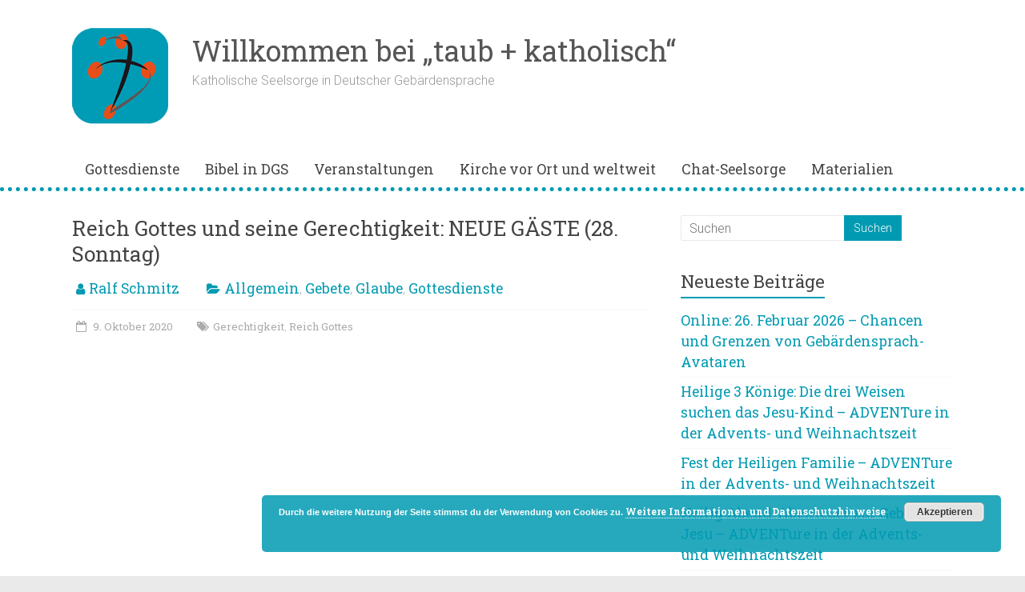

--- FILE ---
content_type: text/html; charset=UTF-8
request_url: https://taub-und-katholisch.de/2020/10/09/reich-gottes-und-seine-gerechtigkeit-neue-gaeste-28-sonntag/
body_size: 49571
content:
<!DOCTYPE html>
<html lang="de-DE">
<head>
<meta charset="UTF-8" />
<meta name="viewport" content="width=device-width, initial-scale=1">
<link rel="profile" href="https://gmpg.org/xfn/11" />
<title>Reich Gottes und seine Gerechtigkeit: NEUE GÄSTE  (28. Sonntag) &#8211; Willkommen bei „taub + katholisch“</title>
<meta name='robots' content='max-image-preview:large' />
<link rel='dns-prefetch' href='//fonts.googleapis.com' />
<link rel='dns-prefetch' href='//s.w.org' />
<link rel="alternate" type="application/rss+xml" title="Willkommen bei „taub + katholisch“ &raquo; Feed" href="https://taub-und-katholisch.de/feed/" />
<link rel="alternate" type="application/rss+xml" title="Willkommen bei „taub + katholisch“ &raquo; Kommentar-Feed" href="https://taub-und-katholisch.de/comments/feed/" />
<link rel="alternate" type="application/rss+xml" title="Willkommen bei „taub + katholisch“ &raquo; Reich Gottes und seine Gerechtigkeit: NEUE GÄSTE  (28. Sonntag) Kommentar-Feed" href="https://taub-und-katholisch.de/2020/10/09/reich-gottes-und-seine-gerechtigkeit-neue-gaeste-28-sonntag/feed/" />
<script type="text/javascript">
window._wpemojiSettings = {"baseUrl":"https:\/\/s.w.org\/images\/core\/emoji\/13.1.0\/72x72\/","ext":".png","svgUrl":"https:\/\/s.w.org\/images\/core\/emoji\/13.1.0\/svg\/","svgExt":".svg","source":{"concatemoji":"https:\/\/taub-und-katholisch.de\/wp-includes\/js\/wp-emoji-release.min.js?ver=5.9"}};
/*! This file is auto-generated */
!function(e,a,t){var n,r,o,i=a.createElement("canvas"),p=i.getContext&&i.getContext("2d");function s(e,t){var a=String.fromCharCode;p.clearRect(0,0,i.width,i.height),p.fillText(a.apply(this,e),0,0);e=i.toDataURL();return p.clearRect(0,0,i.width,i.height),p.fillText(a.apply(this,t),0,0),e===i.toDataURL()}function c(e){var t=a.createElement("script");t.src=e,t.defer=t.type="text/javascript",a.getElementsByTagName("head")[0].appendChild(t)}for(o=Array("flag","emoji"),t.supports={everything:!0,everythingExceptFlag:!0},r=0;r<o.length;r++)t.supports[o[r]]=function(e){if(!p||!p.fillText)return!1;switch(p.textBaseline="top",p.font="600 32px Arial",e){case"flag":return s([127987,65039,8205,9895,65039],[127987,65039,8203,9895,65039])?!1:!s([55356,56826,55356,56819],[55356,56826,8203,55356,56819])&&!s([55356,57332,56128,56423,56128,56418,56128,56421,56128,56430,56128,56423,56128,56447],[55356,57332,8203,56128,56423,8203,56128,56418,8203,56128,56421,8203,56128,56430,8203,56128,56423,8203,56128,56447]);case"emoji":return!s([10084,65039,8205,55357,56613],[10084,65039,8203,55357,56613])}return!1}(o[r]),t.supports.everything=t.supports.everything&&t.supports[o[r]],"flag"!==o[r]&&(t.supports.everythingExceptFlag=t.supports.everythingExceptFlag&&t.supports[o[r]]);t.supports.everythingExceptFlag=t.supports.everythingExceptFlag&&!t.supports.flag,t.DOMReady=!1,t.readyCallback=function(){t.DOMReady=!0},t.supports.everything||(n=function(){t.readyCallback()},a.addEventListener?(a.addEventListener("DOMContentLoaded",n,!1),e.addEventListener("load",n,!1)):(e.attachEvent("onload",n),a.attachEvent("onreadystatechange",function(){"complete"===a.readyState&&t.readyCallback()})),(n=t.source||{}).concatemoji?c(n.concatemoji):n.wpemoji&&n.twemoji&&(c(n.twemoji),c(n.wpemoji)))}(window,document,window._wpemojiSettings);
</script>
<style type="text/css">
img.wp-smiley,
img.emoji {
	display: inline !important;
	border: none !important;
	box-shadow: none !important;
	height: 1em !important;
	width: 1em !important;
	margin: 0 0.07em !important;
	vertical-align: -0.1em !important;
	background: none !important;
	padding: 0 !important;
}
</style>
	<link rel='stylesheet' id='wp-block-library-css'  href='https://taub-und-katholisch.de/wp-includes/css/dist/block-library/style.min.css?ver=5.9' type='text/css' media='all' />
<style id='wp-block-library-theme-inline-css' type='text/css'>
.wp-block-audio figcaption{color:#555;font-size:13px;text-align:center}.is-dark-theme .wp-block-audio figcaption{color:hsla(0,0%,100%,.65)}.wp-block-code>code{font-family:Menlo,Consolas,monaco,monospace;color:#1e1e1e;padding:.8em 1em;border:1px solid #ddd;border-radius:4px}.wp-block-embed figcaption{color:#555;font-size:13px;text-align:center}.is-dark-theme .wp-block-embed figcaption{color:hsla(0,0%,100%,.65)}.blocks-gallery-caption{color:#555;font-size:13px;text-align:center}.is-dark-theme .blocks-gallery-caption{color:hsla(0,0%,100%,.65)}.wp-block-image figcaption{color:#555;font-size:13px;text-align:center}.is-dark-theme .wp-block-image figcaption{color:hsla(0,0%,100%,.65)}.wp-block-pullquote{border-top:4px solid;border-bottom:4px solid;margin-bottom:1.75em;color:currentColor}.wp-block-pullquote__citation,.wp-block-pullquote cite,.wp-block-pullquote footer{color:currentColor;text-transform:uppercase;font-size:.8125em;font-style:normal}.wp-block-quote{border-left:.25em solid;margin:0 0 1.75em;padding-left:1em}.wp-block-quote cite,.wp-block-quote footer{color:currentColor;font-size:.8125em;position:relative;font-style:normal}.wp-block-quote.has-text-align-right{border-left:none;border-right:.25em solid;padding-left:0;padding-right:1em}.wp-block-quote.has-text-align-center{border:none;padding-left:0}.wp-block-quote.is-large,.wp-block-quote.is-style-large,.wp-block-quote.is-style-plain{border:none}.wp-block-search .wp-block-search__label{font-weight:700}.wp-block-group:where(.has-background){padding:1.25em 2.375em}.wp-block-separator{border:none;border-bottom:2px solid;margin-left:auto;margin-right:auto;opacity:.4}.wp-block-separator:not(.is-style-wide):not(.is-style-dots){width:100px}.wp-block-separator.has-background:not(.is-style-dots){border-bottom:none;height:1px}.wp-block-separator.has-background:not(.is-style-wide):not(.is-style-dots){height:2px}.wp-block-table thead{border-bottom:3px solid}.wp-block-table tfoot{border-top:3px solid}.wp-block-table td,.wp-block-table th{padding:.5em;border:1px solid;word-break:normal}.wp-block-table figcaption{color:#555;font-size:13px;text-align:center}.is-dark-theme .wp-block-table figcaption{color:hsla(0,0%,100%,.65)}.wp-block-video figcaption{color:#555;font-size:13px;text-align:center}.is-dark-theme .wp-block-video figcaption{color:hsla(0,0%,100%,.65)}.wp-block-template-part.has-background{padding:1.25em 2.375em;margin-top:0;margin-bottom:0}
</style>
<link rel='stylesheet' id='fontawesome-frontend-css-css'  href='https://taub-und-katholisch.de/wp-content/plugins/flipbox/assets/css/font-awesome5.css?ver=5.9' type='text/css' media='all' />
<link rel='stylesheet' id='create-block-flipbox-block-css'  href='https://taub-und-katholisch.de/wp-content/plugins/flipbox/build/style-index.css?ver=1642179265' type='text/css' media='all' />
<style id='global-styles-inline-css' type='text/css'>
body{--wp--preset--color--black: #000000;--wp--preset--color--cyan-bluish-gray: #abb8c3;--wp--preset--color--white: #ffffff;--wp--preset--color--pale-pink: #f78da7;--wp--preset--color--vivid-red: #cf2e2e;--wp--preset--color--luminous-vivid-orange: #ff6900;--wp--preset--color--luminous-vivid-amber: #fcb900;--wp--preset--color--light-green-cyan: #7bdcb5;--wp--preset--color--vivid-green-cyan: #00d084;--wp--preset--color--pale-cyan-blue: #8ed1fc;--wp--preset--color--vivid-cyan-blue: #0693e3;--wp--preset--color--vivid-purple: #9b51e0;--wp--preset--gradient--vivid-cyan-blue-to-vivid-purple: linear-gradient(135deg,rgba(6,147,227,1) 0%,rgb(155,81,224) 100%);--wp--preset--gradient--light-green-cyan-to-vivid-green-cyan: linear-gradient(135deg,rgb(122,220,180) 0%,rgb(0,208,130) 100%);--wp--preset--gradient--luminous-vivid-amber-to-luminous-vivid-orange: linear-gradient(135deg,rgba(252,185,0,1) 0%,rgba(255,105,0,1) 100%);--wp--preset--gradient--luminous-vivid-orange-to-vivid-red: linear-gradient(135deg,rgba(255,105,0,1) 0%,rgb(207,46,46) 100%);--wp--preset--gradient--very-light-gray-to-cyan-bluish-gray: linear-gradient(135deg,rgb(238,238,238) 0%,rgb(169,184,195) 100%);--wp--preset--gradient--cool-to-warm-spectrum: linear-gradient(135deg,rgb(74,234,220) 0%,rgb(151,120,209) 20%,rgb(207,42,186) 40%,rgb(238,44,130) 60%,rgb(251,105,98) 80%,rgb(254,248,76) 100%);--wp--preset--gradient--blush-light-purple: linear-gradient(135deg,rgb(255,206,236) 0%,rgb(152,150,240) 100%);--wp--preset--gradient--blush-bordeaux: linear-gradient(135deg,rgb(254,205,165) 0%,rgb(254,45,45) 50%,rgb(107,0,62) 100%);--wp--preset--gradient--luminous-dusk: linear-gradient(135deg,rgb(255,203,112) 0%,rgb(199,81,192) 50%,rgb(65,88,208) 100%);--wp--preset--gradient--pale-ocean: linear-gradient(135deg,rgb(255,245,203) 0%,rgb(182,227,212) 50%,rgb(51,167,181) 100%);--wp--preset--gradient--electric-grass: linear-gradient(135deg,rgb(202,248,128) 0%,rgb(113,206,126) 100%);--wp--preset--gradient--midnight: linear-gradient(135deg,rgb(2,3,129) 0%,rgb(40,116,252) 100%);--wp--preset--duotone--dark-grayscale: url('#wp-duotone-dark-grayscale');--wp--preset--duotone--grayscale: url('#wp-duotone-grayscale');--wp--preset--duotone--purple-yellow: url('#wp-duotone-purple-yellow');--wp--preset--duotone--blue-red: url('#wp-duotone-blue-red');--wp--preset--duotone--midnight: url('#wp-duotone-midnight');--wp--preset--duotone--magenta-yellow: url('#wp-duotone-magenta-yellow');--wp--preset--duotone--purple-green: url('#wp-duotone-purple-green');--wp--preset--duotone--blue-orange: url('#wp-duotone-blue-orange');--wp--preset--font-size--small: 13px;--wp--preset--font-size--medium: 20px;--wp--preset--font-size--large: 36px;--wp--preset--font-size--x-large: 42px;}.has-black-color{color: var(--wp--preset--color--black) !important;}.has-cyan-bluish-gray-color{color: var(--wp--preset--color--cyan-bluish-gray) !important;}.has-white-color{color: var(--wp--preset--color--white) !important;}.has-pale-pink-color{color: var(--wp--preset--color--pale-pink) !important;}.has-vivid-red-color{color: var(--wp--preset--color--vivid-red) !important;}.has-luminous-vivid-orange-color{color: var(--wp--preset--color--luminous-vivid-orange) !important;}.has-luminous-vivid-amber-color{color: var(--wp--preset--color--luminous-vivid-amber) !important;}.has-light-green-cyan-color{color: var(--wp--preset--color--light-green-cyan) !important;}.has-vivid-green-cyan-color{color: var(--wp--preset--color--vivid-green-cyan) !important;}.has-pale-cyan-blue-color{color: var(--wp--preset--color--pale-cyan-blue) !important;}.has-vivid-cyan-blue-color{color: var(--wp--preset--color--vivid-cyan-blue) !important;}.has-vivid-purple-color{color: var(--wp--preset--color--vivid-purple) !important;}.has-black-background-color{background-color: var(--wp--preset--color--black) !important;}.has-cyan-bluish-gray-background-color{background-color: var(--wp--preset--color--cyan-bluish-gray) !important;}.has-white-background-color{background-color: var(--wp--preset--color--white) !important;}.has-pale-pink-background-color{background-color: var(--wp--preset--color--pale-pink) !important;}.has-vivid-red-background-color{background-color: var(--wp--preset--color--vivid-red) !important;}.has-luminous-vivid-orange-background-color{background-color: var(--wp--preset--color--luminous-vivid-orange) !important;}.has-luminous-vivid-amber-background-color{background-color: var(--wp--preset--color--luminous-vivid-amber) !important;}.has-light-green-cyan-background-color{background-color: var(--wp--preset--color--light-green-cyan) !important;}.has-vivid-green-cyan-background-color{background-color: var(--wp--preset--color--vivid-green-cyan) !important;}.has-pale-cyan-blue-background-color{background-color: var(--wp--preset--color--pale-cyan-blue) !important;}.has-vivid-cyan-blue-background-color{background-color: var(--wp--preset--color--vivid-cyan-blue) !important;}.has-vivid-purple-background-color{background-color: var(--wp--preset--color--vivid-purple) !important;}.has-black-border-color{border-color: var(--wp--preset--color--black) !important;}.has-cyan-bluish-gray-border-color{border-color: var(--wp--preset--color--cyan-bluish-gray) !important;}.has-white-border-color{border-color: var(--wp--preset--color--white) !important;}.has-pale-pink-border-color{border-color: var(--wp--preset--color--pale-pink) !important;}.has-vivid-red-border-color{border-color: var(--wp--preset--color--vivid-red) !important;}.has-luminous-vivid-orange-border-color{border-color: var(--wp--preset--color--luminous-vivid-orange) !important;}.has-luminous-vivid-amber-border-color{border-color: var(--wp--preset--color--luminous-vivid-amber) !important;}.has-light-green-cyan-border-color{border-color: var(--wp--preset--color--light-green-cyan) !important;}.has-vivid-green-cyan-border-color{border-color: var(--wp--preset--color--vivid-green-cyan) !important;}.has-pale-cyan-blue-border-color{border-color: var(--wp--preset--color--pale-cyan-blue) !important;}.has-vivid-cyan-blue-border-color{border-color: var(--wp--preset--color--vivid-cyan-blue) !important;}.has-vivid-purple-border-color{border-color: var(--wp--preset--color--vivid-purple) !important;}.has-vivid-cyan-blue-to-vivid-purple-gradient-background{background: var(--wp--preset--gradient--vivid-cyan-blue-to-vivid-purple) !important;}.has-light-green-cyan-to-vivid-green-cyan-gradient-background{background: var(--wp--preset--gradient--light-green-cyan-to-vivid-green-cyan) !important;}.has-luminous-vivid-amber-to-luminous-vivid-orange-gradient-background{background: var(--wp--preset--gradient--luminous-vivid-amber-to-luminous-vivid-orange) !important;}.has-luminous-vivid-orange-to-vivid-red-gradient-background{background: var(--wp--preset--gradient--luminous-vivid-orange-to-vivid-red) !important;}.has-very-light-gray-to-cyan-bluish-gray-gradient-background{background: var(--wp--preset--gradient--very-light-gray-to-cyan-bluish-gray) !important;}.has-cool-to-warm-spectrum-gradient-background{background: var(--wp--preset--gradient--cool-to-warm-spectrum) !important;}.has-blush-light-purple-gradient-background{background: var(--wp--preset--gradient--blush-light-purple) !important;}.has-blush-bordeaux-gradient-background{background: var(--wp--preset--gradient--blush-bordeaux) !important;}.has-luminous-dusk-gradient-background{background: var(--wp--preset--gradient--luminous-dusk) !important;}.has-pale-ocean-gradient-background{background: var(--wp--preset--gradient--pale-ocean) !important;}.has-electric-grass-gradient-background{background: var(--wp--preset--gradient--electric-grass) !important;}.has-midnight-gradient-background{background: var(--wp--preset--gradient--midnight) !important;}.has-small-font-size{font-size: var(--wp--preset--font-size--small) !important;}.has-medium-font-size{font-size: var(--wp--preset--font-size--medium) !important;}.has-large-font-size{font-size: var(--wp--preset--font-size--large) !important;}.has-x-large-font-size{font-size: var(--wp--preset--font-size--x-large) !important;}
</style>
<link rel='stylesheet' id='parent-style-css'  href='https://taub-und-katholisch.de/wp-content/themes/accelerate/style.css?ver=5.9' type='text/css' media='all' />
<link rel='stylesheet' id='child-style-css'  href='https://taub-und-katholisch.de/wp-content/themes/child-theme-accelerate/style.css?ver=5.9' type='text/css' media='all' />
<link rel='stylesheet' id='accelerate_style-css'  href='https://taub-und-katholisch.de/wp-content/themes/child-theme-accelerate/style.css?ver=5.9' type='text/css' media='all' />
<link rel='stylesheet' id='accelerate_googlefonts-css'  href='//fonts.googleapis.com/css?family=Roboto%3A400%2C300%2C100%7CRoboto+Slab%3A700%2C400&#038;display=swap&#038;ver=5.9' type='text/css' media='all' />
<link rel='stylesheet' id='accelerate-fontawesome-css'  href='https://taub-und-katholisch.de/wp-content/themes/accelerate/fontawesome/css/font-awesome.css?ver=4.7.0' type='text/css' media='all' />
<script type='text/javascript' src='https://taub-und-katholisch.de/wp-includes/js/jquery/jquery.min.js?ver=3.6.0' id='jquery-core-js'></script>
<script type='text/javascript' src='https://taub-und-katholisch.de/wp-includes/js/jquery/jquery-migrate.min.js?ver=3.3.2' id='jquery-migrate-js'></script>
<script type='text/javascript' src='https://taub-und-katholisch.de/wp-content/themes/accelerate/js/accelerate-custom.js?ver=5.9' id='accelerate-custom-js'></script>
<!--[if lte IE 8]>
<script type='text/javascript' src='https://taub-und-katholisch.de/wp-content/themes/accelerate/js/html5shiv.js?ver=3.7.3' id='html5shiv-js'></script>
<![endif]-->
<link rel="https://api.w.org/" href="https://taub-und-katholisch.de/wp-json/" /><link rel="alternate" type="application/json" href="https://taub-und-katholisch.de/wp-json/wp/v2/posts/2930" /><link rel="EditURI" type="application/rsd+xml" title="RSD" href="https://taub-und-katholisch.de/xmlrpc.php?rsd" />
<link rel="wlwmanifest" type="application/wlwmanifest+xml" href="https://taub-und-katholisch.de/wp-includes/wlwmanifest.xml" /> 
<meta name="generator" content="WordPress 5.9" />
<link rel="canonical" href="https://taub-und-katholisch.de/2020/10/09/reich-gottes-und-seine-gerechtigkeit-neue-gaeste-28-sonntag/" />
<link rel='shortlink' href='https://taub-und-katholisch.de/?p=2930' />
<link rel="alternate" type="application/json+oembed" href="https://taub-und-katholisch.de/wp-json/oembed/1.0/embed?url=https%3A%2F%2Ftaub-und-katholisch.de%2F2020%2F10%2F09%2Freich-gottes-und-seine-gerechtigkeit-neue-gaeste-28-sonntag%2F" />
<link rel="alternate" type="text/xml+oembed" href="https://taub-und-katholisch.de/wp-json/oembed/1.0/embed?url=https%3A%2F%2Ftaub-und-katholisch.de%2F2020%2F10%2F09%2Freich-gottes-und-seine-gerechtigkeit-neue-gaeste-28-sonntag%2F&#038;format=xml" />
<link rel="pingback" href="https://taub-und-katholisch.de/xmlrpc.php"><link rel="icon" href="https://taub-und-katholisch.de/wp-content/uploads/2022/01/cropped-Icon-512x512-1-1-32x32.jpg" sizes="32x32" />
<link rel="icon" href="https://taub-und-katholisch.de/wp-content/uploads/2022/01/cropped-Icon-512x512-1-1-192x192.jpg" sizes="192x192" />
<link rel="apple-touch-icon" href="https://taub-und-katholisch.de/wp-content/uploads/2022/01/cropped-Icon-512x512-1-1-180x180.jpg" />
<meta name="msapplication-TileImage" content="https://taub-und-katholisch.de/wp-content/uploads/2022/01/cropped-Icon-512x512-1-1-270x270.jpg" />
		<style type="text/css"> .accelerate-button,blockquote,button,input[type=button],input[type=reset],input[type=submit]{background-color:#009ab2}a{color:#009ab2}#page{border-top:3px solid #009ab2}#site-title a:hover{color:#009ab2}#search-form span,.main-navigation a:hover,.main-navigation ul li ul li a:hover,.main-navigation ul li ul li:hover>a,.main-navigation ul li.current-menu-ancestor a,.main-navigation ul li.current-menu-item a,.main-navigation ul li.current-menu-item ul li a:hover,.main-navigation ul li.current_page_ancestor a,.main-navigation ul li.current_page_item a,.main-navigation ul li:hover>a,.main-small-navigation li:hover > a{background-color:#009ab2}.site-header .menu-toggle:before{color:#009ab2}.main-small-navigation li:hover{background-color:#009ab2}.main-small-navigation ul>.current-menu-item,.main-small-navigation ul>.current_page_item{background:#009ab2}.footer-menu a:hover,.footer-menu ul li.current-menu-ancestor a,.footer-menu ul li.current-menu-item a,.footer-menu ul li.current_page_ancestor a,.footer-menu ul li.current_page_item a,.footer-menu ul li:hover>a{color:#009ab2}#featured-slider .slider-read-more-button,.slider-title-head .entry-title a{background-color:#009ab2}a.slide-prev,a.slide-next,.slider-title-head .entry-title a{background-color:#009ab2}#controllers a.active,#controllers a:hover{background-color:#009ab2;color:#009ab2}.format-link .entry-content a{background-color:#009ab2}#secondary .widget_featured_single_post h3.widget-title a:hover,.widget_image_service_block .entry-title a:hover{color:#009ab2}.pagination span{background-color:#009ab2}.pagination a span:hover{color:#009ab2;border-color:#009ab2}#content .comments-area a.comment-edit-link:hover,#content .comments-area a.comment-permalink:hover,#content .comments-area article header cite a:hover,.comments-area .comment-author-link a:hover{color:#009ab2}.comments-area .comment-author-link span{background-color:#009ab2}#wp-calendar #today,.comment .comment-reply-link:hover,.nav-next a,.nav-previous a{color:#009ab2}.widget-title span{border-bottom:2px solid #009ab2}#secondary h3 span:before,.footer-widgets-area h3 span:before{color:#009ab2}#secondary .accelerate_tagcloud_widget a:hover,.footer-widgets-area .accelerate_tagcloud_widget a:hover{background-color:#009ab2}.footer-widgets-area a:hover{color:#009ab2}.footer-socket-wrapper{border-top:3px solid #009ab2}.footer-socket-wrapper .copyright a:hover{color:#009ab2}a#scroll-up{background-color:#009ab2}.entry-meta .byline i,.entry-meta .cat-links i,.entry-meta a,.post .entry-title a:hover{color:#009ab2}.entry-meta .post-format i{background-color:#009ab2}.entry-meta .comments-link a:hover,.entry-meta .edit-link a:hover,.entry-meta .posted-on a:hover,.main-navigation li.menu-item-has-children:hover,.entry-meta .tag-links a:hover{color:#009ab2}.more-link span,.read-more{background-color:#009ab2}.woocommerce #respond input#submit, .woocommerce a.button, .woocommerce button.button, .woocommerce input.button, .woocommerce #respond input#submit.alt, .woocommerce a.button.alt, .woocommerce button.button.alt, .woocommerce input.button.alt,.woocommerce span.onsale {background-color: #009ab2;}.woocommerce ul.products li.product .price .amount,.entry-summary .price .amount,.woocommerce .woocommerce-message::before{color: #009ab2;},.woocommerce .woocommerce-message { border-top-color: #009ab2;}</style>
				<style type="text/css" id="wp-custom-css">
			/*
Allgemeine Textattribute
*/

h1 {
font-size: 36px;
color: #FFF;
}

h2 {
color: #FFF;
}

h4 {
color: #FFF;
}

.post .entry-title {
color: #444444;
padding-top: 20px;
}

#secondary {
padding-top: 20px;
}

a:any-link {
font-family: 'Roboto Slab', sans-serif;
font-size: 110%;
}

a:any-link:hover {
text-decoration: underline
}

/*
Bilder
*/
img {
border-radius: 16px;
vertical-align: top;
margin-bottom: 5px;
padding-right: 0px
}

#header-text-nav-container {
border-bottom: none;
background-color: #FFF;
}

#header-text-nav-wrap {
padding: 35px 0 35px;
}

#header-logo-image {
padding: 0 30px 0 0;
}

.main-navigation {
background-color: #FFFFFF
}

#main {
padding-top: 10px;
border-top: 5px dotted #009ab2;
}

#page {
border-top: 0px solid #009ab2;
}

.footer-socket-wrapper {
border-top: 9px solid #009ab2;
padding: 20px 0px;
}

.footer-menu a {
font-size: 16px;
padding: 2px 36px 0 6px;
}

.footer-socket-wrapper .copyright {
font-size: 10px;
}

.footer-widgets-wrapper {
background-color: #ec4923;
}

.footer-widgets-area {
padding-bottom: 0px;
}

#colophon .widget {
padding-bottom: 0px;
}

.footer-widgets-area a:hover {
color: #000;
}

.wp-block-search .wp-block-search__input {
border-radius: 4px;
height: 2.3em;
}

.wp-block-search .wp-block-search__button {
padding: .0em .0em;
}

.wp-block-separator.has-background:not(.is-style-dots) {
height: 5px;
opacity: 1;
margin-right: 30px;
}


.wp-block-latest-posts__post-author, .wp-block-latest-posts__post-date {
font-size: .7em;
padding: 5px;
}

.wp-block-column[style*=flex-basis] {
font-size: 18px;
background-color:	#FFF;
margin-right: 30px;
padding: 0px;
border-radius: 20px;
}

.wp-block-latest-posts.columns-3 li {
background-color:	rgba(0,154,178,.1);
padding: 20px;
border-radius: 26px;
border: 0px solid #009ab2;
border-color: rgba(0,154,178,1)
}


/*
Cookie-Hinweis
*/
a#fom {
font-size: 12px;
}

div {
font-size: 100%;
}

/*
Icons vor Seitenleisten ausblenden
*/
.widget_recent_entries h3 span:before {
content: none;
}

.widget_categories h3 span:before {
content: none;
}

.widget_tag_cloud h3 span:before {
content: none;
}		</style>
		</head>

<body class="post-template-default single single-post postid-2930 single-format-standard wp-custom-logo wp-embed-responsive  better-responsive-menu wide">


<div id="page" class="hfeed site">
	<a class="skip-link screen-reader-text" href="#main">Zum Inhalt springen</a>

		<header id="masthead" class="site-header clearfix">

		<div id="header-text-nav-container" class="clearfix">

			
			<div class="inner-wrap">

				<div id="header-text-nav-wrap" class="clearfix">
					<div id="header-left-section">
													<div id="header-logo-image">
								<a href="https://taub-und-katholisch.de/" class="custom-logo-link" rel="home"><img width="120" height="120" src="https://taub-und-katholisch.de/wp-content/uploads/2022/01/cropped-Icon-120x120-1.gif" class="custom-logo" alt="Willkommen bei „taub + katholisch“" /></a>							</div><!-- #header-logo-image -->
												<div id="header-text" class="">
														<h3 id="site-title">
									<a href="https://taub-und-katholisch.de/" title="Willkommen bei „taub + katholisch“" rel="home">Willkommen bei „taub + katholisch“</a>
								</h3>
															<p id="site-description">Katholische Seelsorge in Deutscher Gebärdensprache</p>
													</div><!-- #header-text -->
					</div><!-- #header-left-section -->
					<div id="header-right-section">
									    	</div><!-- #header-right-section -->

			   </div><!-- #header-text-nav-wrap -->

			</div><!-- .inner-wrap -->

			
			<nav id="site-navigation" class="main-navigation inner-wrap clearfix" role="navigation">
				<h3 class="menu-toggle">Menü</h3>
				<div class="menu-mobilemenu-container"><ul id="menu-mobilemenu" class="menu"><li id="menu-item-4985" class="menu-item menu-item-type-post_type menu-item-object-page menu-item-4985"><a href="https://taub-und-katholisch.de/gottesdienste/">Gottesdienste</a></li>
<li id="menu-item-4983" class="menu-item menu-item-type-post_type menu-item-object-page menu-item-4983"><a href="https://taub-und-katholisch.de/bibel-in-dgs/">Bibel in DGS</a></li>
<li id="menu-item-4988" class="menu-item menu-item-type-post_type menu-item-object-page menu-item-4988"><a href="https://taub-und-katholisch.de/veranstaltungen/">Veranstaltungen</a></li>
<li id="menu-item-4986" class="menu-item menu-item-type-post_type menu-item-object-page menu-item-4986"><a href="https://taub-und-katholisch.de/kirche-vor-ort-und-weltweit/">Kirche vor Ort und weltweit</a></li>
<li id="menu-item-4984" class="menu-item menu-item-type-post_type menu-item-object-page menu-item-4984"><a href="https://taub-und-katholisch.de/chat-seelsorge/">Chat-Seelsorge</a></li>
<li id="menu-item-4987" class="menu-item menu-item-type-post_type menu-item-object-page menu-item-4987"><a href="https://taub-und-katholisch.de/materialien-2/">Materialien</a></li>
</ul></div>			</nav>
		</div><!-- #header-text-nav-container -->

		
		
	</header>
			<div id="main" class="clearfix">
		<div class="inner-wrap clearfix">


	<div id="primary">
		<div id="content" class="clearfix">

			
				
<article id="post-2930" class="post-2930 post type-post status-publish format-standard hentry category-allgemein category-gebete category-glaube category-gottesdienste tag-gerechtigkeit tag-reich-gottes">
	
	
	<header class="entry-header">
		<h1 class="entry-title">
			Reich Gottes und seine Gerechtigkeit: NEUE GÄSTE  (28. Sonntag)		</h1>
	</header>

	<div class="entry-meta">		<span class="byline"><span class="author vcard"><i class="fa fa-user"></i><a class="url fn n" href="https://taub-und-katholisch.de/author/ralf/" title="Ralf Schmitz">Ralf Schmitz</a></span></span>
		<span class="cat-links"><i class="fa fa-folder-open"></i><a href="https://taub-und-katholisch.de/category/allgemein/" rel="category tag">Allgemein</a>, <a href="https://taub-und-katholisch.de/category/gebete/" rel="category tag">Gebete</a>, <a href="https://taub-und-katholisch.de/category/glaube/" rel="category tag">Glaube</a>, <a href="https://taub-und-katholisch.de/category/gottesdienste/" rel="category tag">Gottesdienste</a></span>
		<span class="sep"><span class="post-format"><i class="fa "></i></span></span>

		<span class="posted-on"><a href="https://taub-und-katholisch.de/2020/10/09/reich-gottes-und-seine-gerechtigkeit-neue-gaeste-28-sonntag/" title="9:46" rel="bookmark"><i class="fa fa-calendar-o"></i> <time class="entry-date published" datetime="2020-10-09T09:46:59+02:00">9. Oktober 2020</time><time class="updated" datetime="2020-10-09T11:31:59+02:00">9. Oktober 2020</time></a></span><span class="tag-links"><i class="fa fa-tags"></i><a href="https://taub-und-katholisch.de/tag/gerechtigkeit/" rel="tag">Gerechtigkeit</a>, <a href="https://taub-und-katholisch.de/tag/reich-gottes/" rel="tag">Reich Gottes</a></span></div>
	<div class="entry-content clearfix">
		
<figure class="wp-block-embed-youtube wp-block-embed is-type-video is-provider-youtube wp-embed-aspect-16-9 wp-has-aspect-ratio"><div class="wp-block-embed__wrapper">
<iframe hcb-fetch-image-from="https://youtu.be/KLjrFcHliDM" title="Evangelien in Gebärdensprache, 28. Sonntag im Jahreskreis, Lesejahr A, Mt 22, 1-10" width="1100" height="619" src="https://www.youtube.com/embed/KLjrFcHliDM?feature=oembed" frameborder="0" allow="accelerometer; autoplay; clipboard-write; encrypted-media; gyroscope; picture-in-picture" allowfullscreen></iframe>
</div></figure>



<p>Kann man so mit einer Einladung umgehen? Als Gastgeber? Als Gast? Auch dieses Evangelium wirft viele Fragen auf, die wir in unserem Impuls nicht alle beantworten können . Eine Perspektive ist zu sehen&#8230; Gottes Gerechtigkeit ist gar nicht so einfach, schon gar nicht im Matthäus-Evangelium&#8230;. Es bleibt ein wichtiges Thema.<br>Mit diesem Impuls geht die Reihe &#8222;Gottes Gerechtigkeit und sein Reich&#8220; aus Trier zu Ende. Wir verabschieden uns, freuen uns auf die nächsten Beiträge aus anderen Ecken des gebärdensprachlichen Deutschlands und wünschen: Bleibt vernüftig und solidarisch!<br></p>



<p>Hier unser Impuls:</p>



<figure class="wp-block-embed-youtube wp-block-embed is-type-video is-provider-youtube wp-embed-aspect-16-9 wp-has-aspect-ratio"><div class="wp-block-embed__wrapper">
<iframe loading="lazy" hcb-fetch-image-from="https://youtu.be/U-lekzzBMYA" title="28  Sonntag" width="1100" height="619" src="https://www.youtube.com/embed/U-lekzzBMYA?feature=oembed" frameborder="0" allow="accelerometer; autoplay; clipboard-write; encrypted-media; gyroscope; picture-in-picture" allowfullscreen></iframe>
</div></figure>
	</div>

	</article>

						<ul class="default-wp-page clearfix">
			<li class="previous"><a href="https://taub-und-katholisch.de/2020/10/04/reich-gottes-und-seine-gerechtigkeit-der-weinberg/" rel="prev"><span class="meta-nav">&larr;</span> Reich Gottes und seine Gerechtigkeit: DER WEINBERG (27. Sonntag)</a></li>
			<li class="next"><a href="https://taub-und-katholisch.de/2020/10/18/sonntags-implus-was-gott-gehoert/" rel="next">Sonntags-Implus: Was Gott gehört&#8230; <span class="meta-nav">&rarr;</span></a></li>
		</ul>
	
				
				
				
			
		</div><!-- #content -->
	</div><!-- #primary -->


<div id="secondary">
			
		<aside id="search-2" class="widget widget_search"><form action="https://taub-und-katholisch.de/"id="search-form" class="searchform clearfix" method="get">
	<input type="text" placeholder="Suchen" class="s field" name="s">
	<input type="submit" value="Suchen" id="search-submit" name="submit" class="submit">
</form><!-- .searchform --></aside>
		<aside id="recent-posts-2" class="widget widget_recent_entries">
		<h3 class="widget-title"><span>Neueste Beiträge</span></h3>
		<ul>
											<li>
					<a href="https://taub-und-katholisch.de/2026/01/23/online-26-februar-2026-chancen-und-grenzen-von-gebaerdensprach-avataren/">Online: 26. Februar 2026 &#8211; Chancen und Grenzen von Gebärdensprach-Avataren</a>
									</li>
											<li>
					<a href="https://taub-und-katholisch.de/2026/01/06/heilige-3-koenige-die-drei-weisen-suchen-das-jesu-kind-adventure-in-der-advents-und-weihnachtszeit/">Heilige 3 Könige: Die drei Weisen suchen das Jesu-Kind &#8211; ADVENTure in der Advents- und Weihnachtszeit</a>
									</li>
											<li>
					<a href="https://taub-und-katholisch.de/2025/12/28/fest-der-heiligen-familie-adventure-in-der-advents-und-weihnachtszeit/">Fest der Heiligen Familie &#8211; ADVENTure in der Advents- und Weihnachtszeit</a>
									</li>
											<li>
					<a href="https://taub-und-katholisch.de/2025/12/24/heilig-abend-abenteuer-zur-geburt-jesu-adventure-in-der-advents-und-weihnachtszeit/">Heilig Abend: Abenteuer zur Geburt Jesu &#8211; ADVENTure in der Advents- und Weihnachtszeit</a>
									</li>
											<li>
					<a href="https://taub-und-katholisch.de/2025/12/22/weihnachtsansprache-2025-von-augsburgs-bischof-bertram-meier-mit-gebaerdensprache/">Weihnachtsansprache 2025 von Augsburgs Bischof Bertram Meier (mit Gebärdensprache)</a>
									</li>
					</ul>

		</aside><aside id="categories-2" class="widget widget_categories"><h3 class="widget-title"><span>Kategorien</span></h3>
			<ul>
					<li class="cat-item cat-item-1"><a href="https://taub-und-katholisch.de/category/allgemein/">Allgemein</a>
</li>
	<li class="cat-item cat-item-542"><a href="https://taub-und-katholisch.de/category/beratung/">Beratung</a>
</li>
	<li class="cat-item cat-item-73"><a href="https://taub-und-katholisch.de/category/bibel/">Bibel</a>
</li>
	<li class="cat-item cat-item-98"><a href="https://taub-und-katholisch.de/category/feste/">Feste</a>
</li>
	<li class="cat-item cat-item-233"><a href="https://taub-und-katholisch.de/category/gebete/">Gebete</a>
</li>
	<li class="cat-item cat-item-96"><a href="https://taub-und-katholisch.de/category/glaube/">Glaube</a>
</li>
	<li class="cat-item cat-item-5"><a href="https://taub-und-katholisch.de/category/gottesdienste/">Gottesdienste</a>
</li>
	<li class="cat-item cat-item-97"><a href="https://taub-und-katholisch.de/category/inklusion/">Inklusion</a>
</li>
	<li class="cat-item cat-item-541"><a href="https://taub-und-katholisch.de/category/kirche/">Kirche</a>
</li>
	<li class="cat-item cat-item-95"><a href="https://taub-und-katholisch.de/category/leben/">Leben</a>
</li>
	<li class="cat-item cat-item-543"><a href="https://taub-und-katholisch.de/category/materialien/">Materialien</a>
</li>
	<li class="cat-item cat-item-634"><a href="https://taub-und-katholisch.de/category/qualifizierung/">Qualifizierung</a>
</li>
	<li class="cat-item cat-item-633"><a href="https://taub-und-katholisch.de/category/veranstaltungen/">Veranstaltungen</a>
</li>
	<li class="cat-item cat-item-631"><a href="https://taub-und-katholisch.de/category/vkgd/">VKGD</a>
</li>
			</ul>

			</aside><aside id="tag_cloud-2" class="widget widget_tag_cloud"><h3 class="widget-title"><span>Schlagwörter</span></h3><div class="tagcloud"><a href="https://taub-und-katholisch.de/tag/advent/" class="tag-cloud-link tag-link-191 tag-link-position-1" style="font-size: 22pt;" aria-label="Advent (68 Einträge)">Advent</a>
<a href="https://taub-und-katholisch.de/tag/adventskalender/" class="tag-cloud-link tag-link-274 tag-link-position-2" style="font-size: 19.030303030303pt;" aria-label="Adventskalender (42 Einträge)">Adventskalender</a>
<a href="https://taub-und-katholisch.de/tag/auferstehung/" class="tag-cloud-link tag-link-153 tag-link-position-3" style="font-size: 11.252525252525pt;" aria-label="Auferstehung (11 Einträge)">Auferstehung</a>
<a href="https://taub-und-katholisch.de/tag/baum/" class="tag-cloud-link tag-link-698 tag-link-position-4" style="font-size: 10.686868686869pt;" aria-label="Baum (10 Einträge)">Baum</a>
<a href="https://taub-und-katholisch.de/tag/begegnung/" class="tag-cloud-link tag-link-311 tag-link-position-5" style="font-size: 10.121212121212pt;" aria-label="Begegnung (9 Einträge)">Begegnung</a>
<a href="https://taub-und-katholisch.de/tag/bibel/" class="tag-cloud-link tag-link-76 tag-link-position-6" style="font-size: 15.212121212121pt;" aria-label="Bibel (22 Einträge)">Bibel</a>
<a href="https://taub-und-katholisch.de/tag/bibel-in-dgs/" class="tag-cloud-link tag-link-208 tag-link-position-7" style="font-size: 12.949494949495pt;" aria-label="Bibel in DGS (15 Einträge)">Bibel in DGS</a>
<a href="https://taub-und-katholisch.de/tag/baeume/" class="tag-cloud-link tag-link-699 tag-link-position-8" style="font-size: 8.7070707070707pt;" aria-label="Bäume (7 Einträge)">Bäume</a>
<a href="https://taub-und-katholisch.de/tag/coronavirus/" class="tag-cloud-link tag-link-287 tag-link-position-9" style="font-size: 10.121212121212pt;" aria-label="Coronavirus (9 Einträge)">Coronavirus</a>
<a href="https://taub-und-katholisch.de/tag/dgs/" class="tag-cloud-link tag-link-78 tag-link-position-10" style="font-size: 17.616161616162pt;" aria-label="DGS (33 Einträge)">DGS</a>
<a href="https://taub-und-katholisch.de/tag/eucharistie/" class="tag-cloud-link tag-link-182 tag-link-position-11" style="font-size: 8.7070707070707pt;" aria-label="Eucharistie (7 Einträge)">Eucharistie</a>
<a href="https://taub-und-katholisch.de/tag/evangelium/" class="tag-cloud-link tag-link-77 tag-link-position-12" style="font-size: 10.121212121212pt;" aria-label="Evangelium (9 Einträge)">Evangelium</a>
<a href="https://taub-und-katholisch.de/tag/fastenaktion/" class="tag-cloud-link tag-link-463 tag-link-position-13" style="font-size: 14.646464646465pt;" aria-label="Fastenaktion (20 Einträge)">Fastenaktion</a>
<a href="https://taub-und-katholisch.de/tag/fastenzeit/" class="tag-cloud-link tag-link-227 tag-link-position-14" style="font-size: 14.363636363636pt;" aria-label="Fastenzeit (19 Einträge)">Fastenzeit</a>
<a href="https://taub-und-katholisch.de/tag/frieden/" class="tag-cloud-link tag-link-270 tag-link-position-15" style="font-size: 10.686868686869pt;" aria-label="Frieden (10 Einträge)">Frieden</a>
<a href="https://taub-und-katholisch.de/tag/gebet/" class="tag-cloud-link tag-link-102 tag-link-position-16" style="font-size: 12.242424242424pt;" aria-label="Gebet (13 Einträge)">Gebet</a>
<a href="https://taub-und-katholisch.de/tag/gebaerdenchor/" class="tag-cloud-link tag-link-140 tag-link-position-17" style="font-size: 8.7070707070707pt;" aria-label="Gebärdenchor (7 Einträge)">Gebärdenchor</a>
<a href="https://taub-und-katholisch.de/tag/gebaerdensprache/" class="tag-cloud-link tag-link-10 tag-link-position-18" style="font-size: 13.373737373737pt;" aria-label="Gebärdensprache (16 Einträge)">Gebärdensprache</a>
<a href="https://taub-und-katholisch.de/tag/gedanken/" class="tag-cloud-link tag-link-271 tag-link-position-19" style="font-size: 16.484848484848pt;" aria-label="Gedanken (27 Einträge)">Gedanken</a>
<a href="https://taub-und-katholisch.de/tag/gerechtigkeit/" class="tag-cloud-link tag-link-389 tag-link-position-20" style="font-size: 12.242424242424pt;" aria-label="Gerechtigkeit (13 Einträge)">Gerechtigkeit</a>
<a href="https://taub-und-katholisch.de/tag/glaube/" class="tag-cloud-link tag-link-110 tag-link-position-21" style="font-size: 14.363636363636pt;" aria-label="Glaube (19 Einträge)">Glaube</a>
<a href="https://taub-und-katholisch.de/tag/gottesdienst/" class="tag-cloud-link tag-link-8 tag-link-position-22" style="font-size: 16.20202020202pt;" aria-label="Gottesdienst (26 Einträge)">Gottesdienst</a>
<a href="https://taub-und-katholisch.de/tag/gottesdienst-im-netz/" class="tag-cloud-link tag-link-292 tag-link-position-23" style="font-size: 8pt;" aria-label="Gottesdienst im Netz (6 Einträge)">Gottesdienst im Netz</a>
<a href="https://taub-und-katholisch.de/tag/hoffnung/" class="tag-cloud-link tag-link-293 tag-link-position-24" style="font-size: 8pt;" aria-label="Hoffnung (6 Einträge)">Hoffnung</a>
<a href="https://taub-und-katholisch.de/tag/hoffnungsbilder/" class="tag-cloud-link tag-link-426 tag-link-position-25" style="font-size: 11.676767676768pt;" aria-label="Hoffnungsbilder (12 Einträge)">Hoffnungsbilder</a>
<a href="https://taub-und-katholisch.de/tag/hungertuch/" class="tag-cloud-link tag-link-476 tag-link-position-26" style="font-size: 10.121212121212pt;" aria-label="Hungertuch (9 Einträge)">Hungertuch</a>
<a href="https://taub-und-katholisch.de/tag/inklusion/" class="tag-cloud-link tag-link-12 tag-link-position-27" style="font-size: 13.373737373737pt;" aria-label="Inklusion (16 Einträge)">Inklusion</a>
<a href="https://taub-und-katholisch.de/tag/jesaja/" class="tag-cloud-link tag-link-268 tag-link-position-28" style="font-size: 13.79797979798pt;" aria-label="Jesaja (17 Einträge)">Jesaja</a>
<a href="https://taub-und-katholisch.de/tag/jesus/" class="tag-cloud-link tag-link-147 tag-link-position-29" style="font-size: 10.686868686869pt;" aria-label="Jesus (10 Einträge)">Jesus</a>
<a href="https://taub-und-katholisch.de/tag/karfreitag/" class="tag-cloud-link tag-link-86 tag-link-position-30" style="font-size: 9.4141414141414pt;" aria-label="Karfreitag (8 Einträge)">Karfreitag</a>
<a href="https://taub-und-katholisch.de/tag/laudato-si/" class="tag-cloud-link tag-link-209 tag-link-position-31" style="font-size: 9.4141414141414pt;" aria-label="Laudato Si (8 Einträge)">Laudato Si</a>
<a href="https://taub-und-katholisch.de/tag/letzte-reise/" class="tag-cloud-link tag-link-596 tag-link-position-32" style="font-size: 8.7070707070707pt;" aria-label="letzte Reise (7 Einträge)">letzte Reise</a>
<a href="https://taub-und-katholisch.de/tag/licht/" class="tag-cloud-link tag-link-437 tag-link-position-33" style="font-size: 10.121212121212pt;" aria-label="Licht (9 Einträge)">Licht</a>
<a href="https://taub-und-katholisch.de/tag/liebe/" class="tag-cloud-link tag-link-155 tag-link-position-34" style="font-size: 8.7070707070707pt;" aria-label="Liebe (7 Einträge)">Liebe</a>
<a href="https://taub-und-katholisch.de/tag/livestream/" class="tag-cloud-link tag-link-289 tag-link-position-35" style="font-size: 11.252525252525pt;" aria-label="Livestream (11 Einträge)">Livestream</a>
<a href="https://taub-und-katholisch.de/tag/maria/" class="tag-cloud-link tag-link-382 tag-link-position-36" style="font-size: 8pt;" aria-label="Maria (6 Einträge)">Maria</a>
<a href="https://taub-und-katholisch.de/tag/misereor/" class="tag-cloud-link tag-link-211 tag-link-position-37" style="font-size: 14.080808080808pt;" aria-label="Misereor (18 Einträge)">Misereor</a>
<a href="https://taub-und-katholisch.de/tag/online/" class="tag-cloud-link tag-link-535 tag-link-position-38" style="font-size: 9.4141414141414pt;" aria-label="Online (8 Einträge)">Online</a>
<a href="https://taub-und-katholisch.de/tag/ostern/" class="tag-cloud-link tag-link-143 tag-link-position-39" style="font-size: 15.494949494949pt;" aria-label="Ostern (23 Einträge)">Ostern</a>
<a href="https://taub-und-katholisch.de/tag/osterzeit/" class="tag-cloud-link tag-link-488 tag-link-position-40" style="font-size: 8.7070707070707pt;" aria-label="Osterzeit (7 Einträge)">Osterzeit</a>
<a href="https://taub-und-katholisch.de/tag/pfingsten/" class="tag-cloud-link tag-link-83 tag-link-position-41" style="font-size: 10.121212121212pt;" aria-label="Pfingsten (9 Einträge)">Pfingsten</a>
<a href="https://taub-und-katholisch.de/tag/sonntag/" class="tag-cloud-link tag-link-79 tag-link-position-42" style="font-size: 11.252525252525pt;" aria-label="Sonntag (11 Einträge)">Sonntag</a>
<a href="https://taub-und-katholisch.de/tag/tod/" class="tag-cloud-link tag-link-316 tag-link-position-43" style="font-size: 8pt;" aria-label="Tod (6 Einträge)">Tod</a>
<a href="https://taub-und-katholisch.de/tag/weihnachten/" class="tag-cloud-link tag-link-7 tag-link-position-44" style="font-size: 12.666666666667pt;" aria-label="Weihnachten (14 Einträge)">Weihnachten</a>
<a href="https://taub-und-katholisch.de/tag/oekumene/" class="tag-cloud-link tag-link-104 tag-link-position-45" style="font-size: 11.676767676768pt;" aria-label="Ökumene (12 Einträge)">Ökumene</a></div>
</aside>	</div>


		</div><!-- .inner-wrap -->
	</div><!-- #main -->	
			<footer id="colophon" class="clearfix">	
			<div class="footer-widgets-wrapper">
	<div class="inner-wrap">
		<div class="footer-widgets-area clearfix">
			<div class="tg-one-third">
				<aside id="block-9" class="widget widget_block">
<div class="wp-block-columns">
<div class="wp-block-column">
<h4>Suchen …</h4>


<form role="search" method="get" action="https://taub-und-katholisch.de/" class="wp-block-search__button-outside wp-block-search__icon-button wp-block-search"><label for="wp-block-search__input-1" class="wp-block-search__label screen-reader-text">Suchen</label><div class="wp-block-search__inside-wrapper "  style="width: 220px"><input type="search" id="wp-block-search__input-1" class="wp-block-search__input " name="s" value="" placeholder=""  required /><button type="submit" class="wp-block-search__button   has-icon" ><svg id="search-icon" class="search-icon" viewBox="0 0 24 24" width="24" height="24">
			        <path d="M13.5 6C10.5 6 8 8.5 8 11.5c0 1.1.3 2.1.9 3l-3.4 3 1 1.1 3.4-2.9c1 .9 2.2 1.4 3.6 1.4 3 0 5.5-2.5 5.5-5.5C19 8.5 16.5 6 13.5 6zm0 9.5c-2.2 0-4-1.8-4-4s1.8-4 4-4 4 1.8 4 4-1.8 4-4 4z"></path>
			    </svg></button></div></form></div>



<div class="wp-block-column is-vertically-aligned-center"></div>
</div>
</aside>			</div>
			<div class="tg-one-third">
				<aside id="block-17" class="widget widget_block">
<h4>Informationen</h4>
</aside><aside id="block-13" class="widget widget_block">
<div class="wp-block-columns">
<div class="wp-block-column">
<p><a href="https://taub-und-katholisch.de/kontakt/">Kontakt</a></p>



<p><a href="https://taub-und-katholisch.de/impressum/">Impressum</a></p>



<p><a href="https://taub-und-katholisch.de/datenschutzerklaerung/">Datenschutz</a></p>
</div>
</div>
</aside>			</div>
			<div class="tg-one-third tg-one-third-last">
				<aside id="block-19" class="widget widget_block">
<h4>Meta</h4>
</aside><aside id="block-22" class="widget widget_block"><p><a href="https://taub-und-katholisch.de/feed/?customize_changeset_uuid=2f54484c-4520-4b2c-8b08-c498bd807f39&customize_autosaved=on&customize_messenger_channel=preview-0/">Feed</a></p></aside><aside id="block-25" class="widget widget_block"><p><a href="http://archiv.taub-und-katholisch.de/">Archivseite</a></p></aside><aside id="block-14" class="widget widget_block">
<div class="wp-block-columns">
<div class="wp-block-column"><div class="logged-out wp-block-loginout"><a href="https://taub-und-katholisch.de/wp-login.php?redirect_to=https%3A%2F%2Ftaub-und-katholisch.de%2F2020%2F10%2F09%2Freich-gottes-und-seine-gerechtigkeit-neue-gaeste-28-sonntag%2F">Anmelden</a></div>

</div>
</div>
</aside>			</div>
		</div>
	</div>
</div>	
			<div class="footer-socket-wrapper clearfix">
				<div class="inner-wrap">
					<div class="footer-socket-area">
						<div class="copyright">Copyright &copy; 2026 <a href="https://taub-und-katholisch.de/" title="Willkommen bei „taub + katholisch“" ><span>Willkommen bei „taub + katholisch“</span></a>. Alle Rechte vorbehalten.<br>Theme: <a href="https://themegrill.com/themes/accelerate" target="_blank" title="Accelerate" rel="nofollow"><span>Accelerate</span></a> von ThemeGrill. Powered by <a href="https://wordpress.org" target="_blank" title="WordPress" rel="nofollow"><span>WordPress</span></a>.</div>						<nav class="footer-menu" class="clearfix">
									    			</nav>
					</div>
				</div>
			</div>			
		</footer>
		<a href="#masthead" id="scroll-up"><i class="fa fa-long-arrow-up"></i></a>	
	</div><!-- #page -->
	<link rel='stylesheet' id='basecss-css'  href='https://taub-und-katholisch.de/wp-content/plugins/eu-cookie-law/css/style.css?ver=5.9' type='text/css' media='all' />
<script type='text/javascript' async="async" src='https://taub-und-katholisch.de/wp-content/plugins/advanced-facebook-twitter-widget/fbtw-widgets.js?ver=5.9' id='fbtw-widgets-js'></script>
<script type='text/javascript' src='https://taub-und-katholisch.de/wp-content/themes/accelerate/js/navigation.js?ver=5.9' id='accelerate-navigation-js'></script>
<script type='text/javascript' src='https://taub-und-katholisch.de/wp-content/themes/accelerate/js/skip-link-focus-fix.js?ver=5.9' id='accelerate-skip-link-focus-fix-js'></script>
<script type='text/javascript' id='eucookielaw-scripts-js-extra'>
/* <![CDATA[ */
var eucookielaw_data = {"euCookieSet":"","autoBlock":"0","expireTimer":"0","scrollConsent":"0","networkShareURL":"","isCookiePage":"","isRefererWebsite":""};
/* ]]> */
</script>
<script type='text/javascript' src='https://taub-und-katholisch.de/wp-content/plugins/eu-cookie-law/js/scripts.js?ver=3.1.6' id='eucookielaw-scripts-js'></script>
<!-- Eu Cookie Law 3.1.6 --><div class="pea_cook_wrapper pea_cook_bottomright" style="color:#FFFFFF;background:rgb(0,154,178);background: rgba(0,154,178,0.85);"><p>Durch die weitere Nutzung der Seite stimmst du der Verwendung von Cookies zu. <a style="color:#FFFFFF;" href="https://taub-und-katholisch.de/2018/04/30/datenschutzerklaerung/" target="_blank" id="fom">Weitere Informationen und Datenschutzhinweise</a> <button id="pea_cook_btn" class="pea_cook_btn">Akzeptieren</button></p></div><div class="pea_cook_more_info_popover"><div class="pea_cook_more_info_popover_inner" style="color:#FFFFFF;background-color: rgba(0,154,178,0.9);"><p>Die Cookie-Einstellungen auf dieser Website sind auf "Cookies zulassen" eingestellt, um das beste Surferlebnis zu ermöglichen. Wenn du diese Website ohne Änderung der Cookie-Einstellungen verwendest oder auf "Akzeptieren" klickst, erklärst du sich damit einverstanden.</p><p><a style="color:#FFFFFF;" href="#" id="pea_close">Schließen</a></p></div></div></body>
</html>